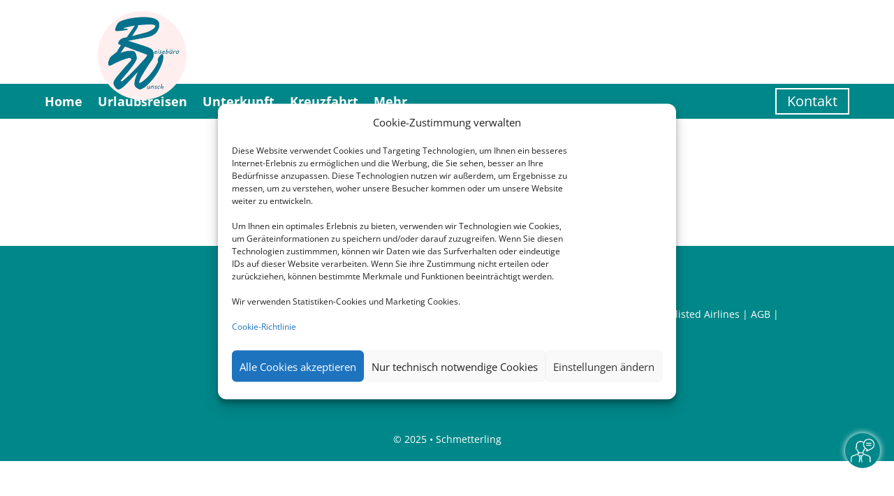

--- FILE ---
content_type: text/css
request_url: https://reisebuero-wunsch.de/wp-content/plugins/smg-theme-extension/admin/assets/customizer/css/smg.css?ver=6.8.2
body_size: 749
content:
#wpadminbar {
    color: #000000!important;
    background: #ffffff!important;
    -webkit-box-shadow: 10px 0px 15px grey!important;
    -moz-box-shadow: 10px 0px 15px grey!important;
    box-shadow: 10px 0px 15px grey!important;
}

#wpadminbar .ab-item,
#wpadminbar a.ab-item,
#wpadminbar > #wp-toolbar span.ab-label,
#wpadminbar > #wp-toolbar span.noticon {
    color: #000000!important;
}

#wpadminbar .ab-icon,
#wpadminbar .ab-icon:before,
#wpadminbar .ab-item:before,
#wpadminbar .ab-item:after {
    color: #000000!important;
}

#wpadminbar .ab-icon:hover,
#wpadminbar .ab-icon:before:hover,
#wpadminbar .ab-item:before:hover,
#wpadminbar .ab-item:after:hover {
    color: #d70076!important;
}

#wpadminbar:not(.mobile) .ab-top-menu > li:hover > .ab-item,
#wpadminbar:not(.mobile) .ab-top-menu > li > .ab-item:focus,
#wpadminbar.nojq .quicklinks .ab-top-menu > li > .ab-item:focus,
#wpadminbar.nojs .ab-top-menu > li.menupop:hover > .ab-item,
#wpadminbar .ab-top-menu > li.menupop.hover > .ab-item {
    color: #d70076!important;
    background: #ffffff!important;
}

#wpadminbar:not(.mobile) > #wp-toolbar li:hover span.ab-label,
#wpadminbar:not(.mobile) > #wp-toolbar li.hover span.ab-label,
#wpadminbar:not(.mobile) > #wp-toolbar a:focus span.ab-label {
    color: #ce3b8c!important;
}

#wpadminbar:not(.mobile) li:hover .ab-icon::before,
#wpadminbar:not(.mobile) li:hover .ab-item::before,
#wpadminbar:not(.mobile) li:hover .ab-item::after,
#wpadminbar:not(.mobile) li:hover #adminbarsearch::before {
    color: #d70076!important;
}

/* Admin Bar: submenu */
#wpadminbar .menupop .ab-sub-wrapper {
    background: #474747!important;
}

#wpadminbar .quicklinks .menupop ul.ab-sub-secondary,
#wpadminbar .quicklinks .menupop ul.ab-sub-secondary .ab-submenu {
    background: #6b6b6b!important;
}

#wpadminbar .ab-submenu .ab-item,
#wpadminbar .quicklinks .menupop ul li a,
#wpadminbar .quicklinks .menupop.hover ul li a,
#wpadminbar.nojs .quicklinks .menupop:hover ul li a {
    color: #cdcdcd!important;
}

#wpadminbar .quicklinks li .blavatar,
#wpadminbar .menupop .menupop > .ab-item:before {
    color: #f3f1f1!important;
}

#wpadminbar .quicklinks .menupop ul li a:hover,
#wpadminbar .quicklinks .menupop ul li a:focus,
#wpadminbar .quicklinks .menupop ul li a:hover strong,
#wpadminbar .quicklinks .menupop ul li a:focus strong,
#wpadminbar .quicklinks .ab-sub-wrapper .menupop.hover > a,
#wpadminbar .quicklinks .menupop.hover ul li a:hover,
#wpadminbar .quicklinks .menupop.hover ul li a:focus,
#wpadminbar.nojs .quicklinks .menupop:hover ul li a:hover,
#wpadminbar.nojs .quicklinks .menupop:hover ul li a:focus,
#wpadminbar li:hover .ab-icon:before,
#wpadminbar li:hover .ab-item:before,
#wpadminbar li a:focus .ab-icon:before,
#wpadminbar li .ab-item:focus:before,
#wpadminbar li .ab-item:focus .ab-icon:before,
#wpadminbar li.hover .ab-icon:before,
#wpadminbar li.hover .ab-item:before,
#wpadminbar li:hover #adminbarsearch:before,
#wpadminbar li #adminbarsearch.adminbar-focused:before {
    color: #ce3b8c!important;
}

#wpadminbar .quicklinks li a:hover .blavatar,
#wpadminbar .quicklinks li a:focus .blavatar,
#wpadminbar .quicklinks .ab-sub-wrapper .menupop.hover > a .blavatar,
#wpadminbar .menupop .menupop > .ab-item:hover:before,
#wpadminbar.mobile .quicklinks .ab-icon:before,
#wpadminbar.mobile .quicklinks .ab-item:before {
    color: #ce3b8c!important;
}

#wpadminbar.mobile .quicklinks .hover .ab-icon:before,
#wpadminbar.mobile .quicklinks .hover .ab-item:before {
    color: #f3f1f1!important;
}

/* Admin Bar: search */
#wpadminbar #adminbarsearch:before {
    color: #f3f1f1!important;
}

#wpadminbar > #wp-toolbar > #wp-admin-bar-top-secondary > #wp-admin-bar-search #adminbarsearch input.adminbar-input:focus {
    color: #ffffff!important;
    background: #6b6b6b!important;
}

/* Admin Bar: recovery mode */
#wpadminbar #wp-admin-bar-recovery-mode {
    color: #ffffff!important;
    background-color: #ce3b8c!important;
}

#wpadminbar #wp-admin-bar-recovery-mode .ab-item,
#wpadminbar #wp-admin-bar-recovery-mode a.ab-item {
    color: #ffffff!important;
}

#wpadminbar .ab-top-menu > #wp-admin-bar-recovery-mode.hover > .ab-item,
#wpadminbar.nojq .quicklinks .ab-top-menu > #wp-admin-bar-recovery-mode > .ab-item:focus,
#wpadminbar:not(.mobile) .ab-top-menu > #wp-admin-bar-recovery-mode:hover > .ab-item,
#wpadminbar:not(.mobile) .ab-top-menu > #wp-admin-bar-recovery-mode > .ab-item:focus {
    color: #ffffff!important;
    background-color: #ce3b8c!important;
}

/* Admin Bar: my account */
#wpadminbar .quicklinks li#wp-admin-bar-my-account.with-avatar > a img {
    border-color: #6b6b6b!important;
    background-color: #6b6b6b!important;
}

#wpadminbar #wp-admin-bar-user-info .display-name {
    color: #ffffff!important;
}

#wpadminbar #wp-admin-bar-user-info a:hover .display-name {
    color: #ce3b8c!important;
}

#wpadminbar #wp-admin-bar-user-info .username {
    color: #cdcdcd!important;
}

.smg-icon {
    font-weight: 700!important;
}